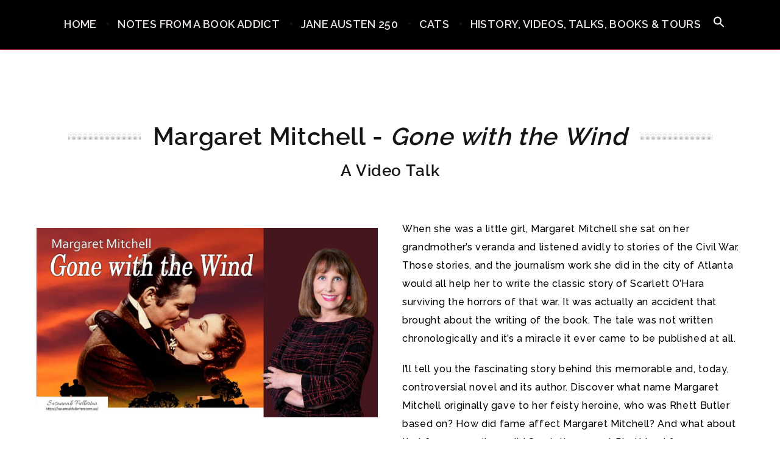

--- FILE ---
content_type: text/html; charset=utf-8
request_url: https://www.google.com/recaptcha/api2/anchor?ar=1&k=6LerD7oZAAAAABrpsSBB0IBaxAUPgNXUI4C-U4q5&co=aHR0cHM6Ly9zdXNhbm5haGZ1bGxlcnRvbi5jb20uYXU6NDQz&hl=en&v=N67nZn4AqZkNcbeMu4prBgzg&size=normal&anchor-ms=20000&execute-ms=30000&cb=p7haxkxhlmgu
body_size: 49364
content:
<!DOCTYPE HTML><html dir="ltr" lang="en"><head><meta http-equiv="Content-Type" content="text/html; charset=UTF-8">
<meta http-equiv="X-UA-Compatible" content="IE=edge">
<title>reCAPTCHA</title>
<style type="text/css">
/* cyrillic-ext */
@font-face {
  font-family: 'Roboto';
  font-style: normal;
  font-weight: 400;
  font-stretch: 100%;
  src: url(//fonts.gstatic.com/s/roboto/v48/KFO7CnqEu92Fr1ME7kSn66aGLdTylUAMa3GUBHMdazTgWw.woff2) format('woff2');
  unicode-range: U+0460-052F, U+1C80-1C8A, U+20B4, U+2DE0-2DFF, U+A640-A69F, U+FE2E-FE2F;
}
/* cyrillic */
@font-face {
  font-family: 'Roboto';
  font-style: normal;
  font-weight: 400;
  font-stretch: 100%;
  src: url(//fonts.gstatic.com/s/roboto/v48/KFO7CnqEu92Fr1ME7kSn66aGLdTylUAMa3iUBHMdazTgWw.woff2) format('woff2');
  unicode-range: U+0301, U+0400-045F, U+0490-0491, U+04B0-04B1, U+2116;
}
/* greek-ext */
@font-face {
  font-family: 'Roboto';
  font-style: normal;
  font-weight: 400;
  font-stretch: 100%;
  src: url(//fonts.gstatic.com/s/roboto/v48/KFO7CnqEu92Fr1ME7kSn66aGLdTylUAMa3CUBHMdazTgWw.woff2) format('woff2');
  unicode-range: U+1F00-1FFF;
}
/* greek */
@font-face {
  font-family: 'Roboto';
  font-style: normal;
  font-weight: 400;
  font-stretch: 100%;
  src: url(//fonts.gstatic.com/s/roboto/v48/KFO7CnqEu92Fr1ME7kSn66aGLdTylUAMa3-UBHMdazTgWw.woff2) format('woff2');
  unicode-range: U+0370-0377, U+037A-037F, U+0384-038A, U+038C, U+038E-03A1, U+03A3-03FF;
}
/* math */
@font-face {
  font-family: 'Roboto';
  font-style: normal;
  font-weight: 400;
  font-stretch: 100%;
  src: url(//fonts.gstatic.com/s/roboto/v48/KFO7CnqEu92Fr1ME7kSn66aGLdTylUAMawCUBHMdazTgWw.woff2) format('woff2');
  unicode-range: U+0302-0303, U+0305, U+0307-0308, U+0310, U+0312, U+0315, U+031A, U+0326-0327, U+032C, U+032F-0330, U+0332-0333, U+0338, U+033A, U+0346, U+034D, U+0391-03A1, U+03A3-03A9, U+03B1-03C9, U+03D1, U+03D5-03D6, U+03F0-03F1, U+03F4-03F5, U+2016-2017, U+2034-2038, U+203C, U+2040, U+2043, U+2047, U+2050, U+2057, U+205F, U+2070-2071, U+2074-208E, U+2090-209C, U+20D0-20DC, U+20E1, U+20E5-20EF, U+2100-2112, U+2114-2115, U+2117-2121, U+2123-214F, U+2190, U+2192, U+2194-21AE, U+21B0-21E5, U+21F1-21F2, U+21F4-2211, U+2213-2214, U+2216-22FF, U+2308-230B, U+2310, U+2319, U+231C-2321, U+2336-237A, U+237C, U+2395, U+239B-23B7, U+23D0, U+23DC-23E1, U+2474-2475, U+25AF, U+25B3, U+25B7, U+25BD, U+25C1, U+25CA, U+25CC, U+25FB, U+266D-266F, U+27C0-27FF, U+2900-2AFF, U+2B0E-2B11, U+2B30-2B4C, U+2BFE, U+3030, U+FF5B, U+FF5D, U+1D400-1D7FF, U+1EE00-1EEFF;
}
/* symbols */
@font-face {
  font-family: 'Roboto';
  font-style: normal;
  font-weight: 400;
  font-stretch: 100%;
  src: url(//fonts.gstatic.com/s/roboto/v48/KFO7CnqEu92Fr1ME7kSn66aGLdTylUAMaxKUBHMdazTgWw.woff2) format('woff2');
  unicode-range: U+0001-000C, U+000E-001F, U+007F-009F, U+20DD-20E0, U+20E2-20E4, U+2150-218F, U+2190, U+2192, U+2194-2199, U+21AF, U+21E6-21F0, U+21F3, U+2218-2219, U+2299, U+22C4-22C6, U+2300-243F, U+2440-244A, U+2460-24FF, U+25A0-27BF, U+2800-28FF, U+2921-2922, U+2981, U+29BF, U+29EB, U+2B00-2BFF, U+4DC0-4DFF, U+FFF9-FFFB, U+10140-1018E, U+10190-1019C, U+101A0, U+101D0-101FD, U+102E0-102FB, U+10E60-10E7E, U+1D2C0-1D2D3, U+1D2E0-1D37F, U+1F000-1F0FF, U+1F100-1F1AD, U+1F1E6-1F1FF, U+1F30D-1F30F, U+1F315, U+1F31C, U+1F31E, U+1F320-1F32C, U+1F336, U+1F378, U+1F37D, U+1F382, U+1F393-1F39F, U+1F3A7-1F3A8, U+1F3AC-1F3AF, U+1F3C2, U+1F3C4-1F3C6, U+1F3CA-1F3CE, U+1F3D4-1F3E0, U+1F3ED, U+1F3F1-1F3F3, U+1F3F5-1F3F7, U+1F408, U+1F415, U+1F41F, U+1F426, U+1F43F, U+1F441-1F442, U+1F444, U+1F446-1F449, U+1F44C-1F44E, U+1F453, U+1F46A, U+1F47D, U+1F4A3, U+1F4B0, U+1F4B3, U+1F4B9, U+1F4BB, U+1F4BF, U+1F4C8-1F4CB, U+1F4D6, U+1F4DA, U+1F4DF, U+1F4E3-1F4E6, U+1F4EA-1F4ED, U+1F4F7, U+1F4F9-1F4FB, U+1F4FD-1F4FE, U+1F503, U+1F507-1F50B, U+1F50D, U+1F512-1F513, U+1F53E-1F54A, U+1F54F-1F5FA, U+1F610, U+1F650-1F67F, U+1F687, U+1F68D, U+1F691, U+1F694, U+1F698, U+1F6AD, U+1F6B2, U+1F6B9-1F6BA, U+1F6BC, U+1F6C6-1F6CF, U+1F6D3-1F6D7, U+1F6E0-1F6EA, U+1F6F0-1F6F3, U+1F6F7-1F6FC, U+1F700-1F7FF, U+1F800-1F80B, U+1F810-1F847, U+1F850-1F859, U+1F860-1F887, U+1F890-1F8AD, U+1F8B0-1F8BB, U+1F8C0-1F8C1, U+1F900-1F90B, U+1F93B, U+1F946, U+1F984, U+1F996, U+1F9E9, U+1FA00-1FA6F, U+1FA70-1FA7C, U+1FA80-1FA89, U+1FA8F-1FAC6, U+1FACE-1FADC, U+1FADF-1FAE9, U+1FAF0-1FAF8, U+1FB00-1FBFF;
}
/* vietnamese */
@font-face {
  font-family: 'Roboto';
  font-style: normal;
  font-weight: 400;
  font-stretch: 100%;
  src: url(//fonts.gstatic.com/s/roboto/v48/KFO7CnqEu92Fr1ME7kSn66aGLdTylUAMa3OUBHMdazTgWw.woff2) format('woff2');
  unicode-range: U+0102-0103, U+0110-0111, U+0128-0129, U+0168-0169, U+01A0-01A1, U+01AF-01B0, U+0300-0301, U+0303-0304, U+0308-0309, U+0323, U+0329, U+1EA0-1EF9, U+20AB;
}
/* latin-ext */
@font-face {
  font-family: 'Roboto';
  font-style: normal;
  font-weight: 400;
  font-stretch: 100%;
  src: url(//fonts.gstatic.com/s/roboto/v48/KFO7CnqEu92Fr1ME7kSn66aGLdTylUAMa3KUBHMdazTgWw.woff2) format('woff2');
  unicode-range: U+0100-02BA, U+02BD-02C5, U+02C7-02CC, U+02CE-02D7, U+02DD-02FF, U+0304, U+0308, U+0329, U+1D00-1DBF, U+1E00-1E9F, U+1EF2-1EFF, U+2020, U+20A0-20AB, U+20AD-20C0, U+2113, U+2C60-2C7F, U+A720-A7FF;
}
/* latin */
@font-face {
  font-family: 'Roboto';
  font-style: normal;
  font-weight: 400;
  font-stretch: 100%;
  src: url(//fonts.gstatic.com/s/roboto/v48/KFO7CnqEu92Fr1ME7kSn66aGLdTylUAMa3yUBHMdazQ.woff2) format('woff2');
  unicode-range: U+0000-00FF, U+0131, U+0152-0153, U+02BB-02BC, U+02C6, U+02DA, U+02DC, U+0304, U+0308, U+0329, U+2000-206F, U+20AC, U+2122, U+2191, U+2193, U+2212, U+2215, U+FEFF, U+FFFD;
}
/* cyrillic-ext */
@font-face {
  font-family: 'Roboto';
  font-style: normal;
  font-weight: 500;
  font-stretch: 100%;
  src: url(//fonts.gstatic.com/s/roboto/v48/KFO7CnqEu92Fr1ME7kSn66aGLdTylUAMa3GUBHMdazTgWw.woff2) format('woff2');
  unicode-range: U+0460-052F, U+1C80-1C8A, U+20B4, U+2DE0-2DFF, U+A640-A69F, U+FE2E-FE2F;
}
/* cyrillic */
@font-face {
  font-family: 'Roboto';
  font-style: normal;
  font-weight: 500;
  font-stretch: 100%;
  src: url(//fonts.gstatic.com/s/roboto/v48/KFO7CnqEu92Fr1ME7kSn66aGLdTylUAMa3iUBHMdazTgWw.woff2) format('woff2');
  unicode-range: U+0301, U+0400-045F, U+0490-0491, U+04B0-04B1, U+2116;
}
/* greek-ext */
@font-face {
  font-family: 'Roboto';
  font-style: normal;
  font-weight: 500;
  font-stretch: 100%;
  src: url(//fonts.gstatic.com/s/roboto/v48/KFO7CnqEu92Fr1ME7kSn66aGLdTylUAMa3CUBHMdazTgWw.woff2) format('woff2');
  unicode-range: U+1F00-1FFF;
}
/* greek */
@font-face {
  font-family: 'Roboto';
  font-style: normal;
  font-weight: 500;
  font-stretch: 100%;
  src: url(//fonts.gstatic.com/s/roboto/v48/KFO7CnqEu92Fr1ME7kSn66aGLdTylUAMa3-UBHMdazTgWw.woff2) format('woff2');
  unicode-range: U+0370-0377, U+037A-037F, U+0384-038A, U+038C, U+038E-03A1, U+03A3-03FF;
}
/* math */
@font-face {
  font-family: 'Roboto';
  font-style: normal;
  font-weight: 500;
  font-stretch: 100%;
  src: url(//fonts.gstatic.com/s/roboto/v48/KFO7CnqEu92Fr1ME7kSn66aGLdTylUAMawCUBHMdazTgWw.woff2) format('woff2');
  unicode-range: U+0302-0303, U+0305, U+0307-0308, U+0310, U+0312, U+0315, U+031A, U+0326-0327, U+032C, U+032F-0330, U+0332-0333, U+0338, U+033A, U+0346, U+034D, U+0391-03A1, U+03A3-03A9, U+03B1-03C9, U+03D1, U+03D5-03D6, U+03F0-03F1, U+03F4-03F5, U+2016-2017, U+2034-2038, U+203C, U+2040, U+2043, U+2047, U+2050, U+2057, U+205F, U+2070-2071, U+2074-208E, U+2090-209C, U+20D0-20DC, U+20E1, U+20E5-20EF, U+2100-2112, U+2114-2115, U+2117-2121, U+2123-214F, U+2190, U+2192, U+2194-21AE, U+21B0-21E5, U+21F1-21F2, U+21F4-2211, U+2213-2214, U+2216-22FF, U+2308-230B, U+2310, U+2319, U+231C-2321, U+2336-237A, U+237C, U+2395, U+239B-23B7, U+23D0, U+23DC-23E1, U+2474-2475, U+25AF, U+25B3, U+25B7, U+25BD, U+25C1, U+25CA, U+25CC, U+25FB, U+266D-266F, U+27C0-27FF, U+2900-2AFF, U+2B0E-2B11, U+2B30-2B4C, U+2BFE, U+3030, U+FF5B, U+FF5D, U+1D400-1D7FF, U+1EE00-1EEFF;
}
/* symbols */
@font-face {
  font-family: 'Roboto';
  font-style: normal;
  font-weight: 500;
  font-stretch: 100%;
  src: url(//fonts.gstatic.com/s/roboto/v48/KFO7CnqEu92Fr1ME7kSn66aGLdTylUAMaxKUBHMdazTgWw.woff2) format('woff2');
  unicode-range: U+0001-000C, U+000E-001F, U+007F-009F, U+20DD-20E0, U+20E2-20E4, U+2150-218F, U+2190, U+2192, U+2194-2199, U+21AF, U+21E6-21F0, U+21F3, U+2218-2219, U+2299, U+22C4-22C6, U+2300-243F, U+2440-244A, U+2460-24FF, U+25A0-27BF, U+2800-28FF, U+2921-2922, U+2981, U+29BF, U+29EB, U+2B00-2BFF, U+4DC0-4DFF, U+FFF9-FFFB, U+10140-1018E, U+10190-1019C, U+101A0, U+101D0-101FD, U+102E0-102FB, U+10E60-10E7E, U+1D2C0-1D2D3, U+1D2E0-1D37F, U+1F000-1F0FF, U+1F100-1F1AD, U+1F1E6-1F1FF, U+1F30D-1F30F, U+1F315, U+1F31C, U+1F31E, U+1F320-1F32C, U+1F336, U+1F378, U+1F37D, U+1F382, U+1F393-1F39F, U+1F3A7-1F3A8, U+1F3AC-1F3AF, U+1F3C2, U+1F3C4-1F3C6, U+1F3CA-1F3CE, U+1F3D4-1F3E0, U+1F3ED, U+1F3F1-1F3F3, U+1F3F5-1F3F7, U+1F408, U+1F415, U+1F41F, U+1F426, U+1F43F, U+1F441-1F442, U+1F444, U+1F446-1F449, U+1F44C-1F44E, U+1F453, U+1F46A, U+1F47D, U+1F4A3, U+1F4B0, U+1F4B3, U+1F4B9, U+1F4BB, U+1F4BF, U+1F4C8-1F4CB, U+1F4D6, U+1F4DA, U+1F4DF, U+1F4E3-1F4E6, U+1F4EA-1F4ED, U+1F4F7, U+1F4F9-1F4FB, U+1F4FD-1F4FE, U+1F503, U+1F507-1F50B, U+1F50D, U+1F512-1F513, U+1F53E-1F54A, U+1F54F-1F5FA, U+1F610, U+1F650-1F67F, U+1F687, U+1F68D, U+1F691, U+1F694, U+1F698, U+1F6AD, U+1F6B2, U+1F6B9-1F6BA, U+1F6BC, U+1F6C6-1F6CF, U+1F6D3-1F6D7, U+1F6E0-1F6EA, U+1F6F0-1F6F3, U+1F6F7-1F6FC, U+1F700-1F7FF, U+1F800-1F80B, U+1F810-1F847, U+1F850-1F859, U+1F860-1F887, U+1F890-1F8AD, U+1F8B0-1F8BB, U+1F8C0-1F8C1, U+1F900-1F90B, U+1F93B, U+1F946, U+1F984, U+1F996, U+1F9E9, U+1FA00-1FA6F, U+1FA70-1FA7C, U+1FA80-1FA89, U+1FA8F-1FAC6, U+1FACE-1FADC, U+1FADF-1FAE9, U+1FAF0-1FAF8, U+1FB00-1FBFF;
}
/* vietnamese */
@font-face {
  font-family: 'Roboto';
  font-style: normal;
  font-weight: 500;
  font-stretch: 100%;
  src: url(//fonts.gstatic.com/s/roboto/v48/KFO7CnqEu92Fr1ME7kSn66aGLdTylUAMa3OUBHMdazTgWw.woff2) format('woff2');
  unicode-range: U+0102-0103, U+0110-0111, U+0128-0129, U+0168-0169, U+01A0-01A1, U+01AF-01B0, U+0300-0301, U+0303-0304, U+0308-0309, U+0323, U+0329, U+1EA0-1EF9, U+20AB;
}
/* latin-ext */
@font-face {
  font-family: 'Roboto';
  font-style: normal;
  font-weight: 500;
  font-stretch: 100%;
  src: url(//fonts.gstatic.com/s/roboto/v48/KFO7CnqEu92Fr1ME7kSn66aGLdTylUAMa3KUBHMdazTgWw.woff2) format('woff2');
  unicode-range: U+0100-02BA, U+02BD-02C5, U+02C7-02CC, U+02CE-02D7, U+02DD-02FF, U+0304, U+0308, U+0329, U+1D00-1DBF, U+1E00-1E9F, U+1EF2-1EFF, U+2020, U+20A0-20AB, U+20AD-20C0, U+2113, U+2C60-2C7F, U+A720-A7FF;
}
/* latin */
@font-face {
  font-family: 'Roboto';
  font-style: normal;
  font-weight: 500;
  font-stretch: 100%;
  src: url(//fonts.gstatic.com/s/roboto/v48/KFO7CnqEu92Fr1ME7kSn66aGLdTylUAMa3yUBHMdazQ.woff2) format('woff2');
  unicode-range: U+0000-00FF, U+0131, U+0152-0153, U+02BB-02BC, U+02C6, U+02DA, U+02DC, U+0304, U+0308, U+0329, U+2000-206F, U+20AC, U+2122, U+2191, U+2193, U+2212, U+2215, U+FEFF, U+FFFD;
}
/* cyrillic-ext */
@font-face {
  font-family: 'Roboto';
  font-style: normal;
  font-weight: 900;
  font-stretch: 100%;
  src: url(//fonts.gstatic.com/s/roboto/v48/KFO7CnqEu92Fr1ME7kSn66aGLdTylUAMa3GUBHMdazTgWw.woff2) format('woff2');
  unicode-range: U+0460-052F, U+1C80-1C8A, U+20B4, U+2DE0-2DFF, U+A640-A69F, U+FE2E-FE2F;
}
/* cyrillic */
@font-face {
  font-family: 'Roboto';
  font-style: normal;
  font-weight: 900;
  font-stretch: 100%;
  src: url(//fonts.gstatic.com/s/roboto/v48/KFO7CnqEu92Fr1ME7kSn66aGLdTylUAMa3iUBHMdazTgWw.woff2) format('woff2');
  unicode-range: U+0301, U+0400-045F, U+0490-0491, U+04B0-04B1, U+2116;
}
/* greek-ext */
@font-face {
  font-family: 'Roboto';
  font-style: normal;
  font-weight: 900;
  font-stretch: 100%;
  src: url(//fonts.gstatic.com/s/roboto/v48/KFO7CnqEu92Fr1ME7kSn66aGLdTylUAMa3CUBHMdazTgWw.woff2) format('woff2');
  unicode-range: U+1F00-1FFF;
}
/* greek */
@font-face {
  font-family: 'Roboto';
  font-style: normal;
  font-weight: 900;
  font-stretch: 100%;
  src: url(//fonts.gstatic.com/s/roboto/v48/KFO7CnqEu92Fr1ME7kSn66aGLdTylUAMa3-UBHMdazTgWw.woff2) format('woff2');
  unicode-range: U+0370-0377, U+037A-037F, U+0384-038A, U+038C, U+038E-03A1, U+03A3-03FF;
}
/* math */
@font-face {
  font-family: 'Roboto';
  font-style: normal;
  font-weight: 900;
  font-stretch: 100%;
  src: url(//fonts.gstatic.com/s/roboto/v48/KFO7CnqEu92Fr1ME7kSn66aGLdTylUAMawCUBHMdazTgWw.woff2) format('woff2');
  unicode-range: U+0302-0303, U+0305, U+0307-0308, U+0310, U+0312, U+0315, U+031A, U+0326-0327, U+032C, U+032F-0330, U+0332-0333, U+0338, U+033A, U+0346, U+034D, U+0391-03A1, U+03A3-03A9, U+03B1-03C9, U+03D1, U+03D5-03D6, U+03F0-03F1, U+03F4-03F5, U+2016-2017, U+2034-2038, U+203C, U+2040, U+2043, U+2047, U+2050, U+2057, U+205F, U+2070-2071, U+2074-208E, U+2090-209C, U+20D0-20DC, U+20E1, U+20E5-20EF, U+2100-2112, U+2114-2115, U+2117-2121, U+2123-214F, U+2190, U+2192, U+2194-21AE, U+21B0-21E5, U+21F1-21F2, U+21F4-2211, U+2213-2214, U+2216-22FF, U+2308-230B, U+2310, U+2319, U+231C-2321, U+2336-237A, U+237C, U+2395, U+239B-23B7, U+23D0, U+23DC-23E1, U+2474-2475, U+25AF, U+25B3, U+25B7, U+25BD, U+25C1, U+25CA, U+25CC, U+25FB, U+266D-266F, U+27C0-27FF, U+2900-2AFF, U+2B0E-2B11, U+2B30-2B4C, U+2BFE, U+3030, U+FF5B, U+FF5D, U+1D400-1D7FF, U+1EE00-1EEFF;
}
/* symbols */
@font-face {
  font-family: 'Roboto';
  font-style: normal;
  font-weight: 900;
  font-stretch: 100%;
  src: url(//fonts.gstatic.com/s/roboto/v48/KFO7CnqEu92Fr1ME7kSn66aGLdTylUAMaxKUBHMdazTgWw.woff2) format('woff2');
  unicode-range: U+0001-000C, U+000E-001F, U+007F-009F, U+20DD-20E0, U+20E2-20E4, U+2150-218F, U+2190, U+2192, U+2194-2199, U+21AF, U+21E6-21F0, U+21F3, U+2218-2219, U+2299, U+22C4-22C6, U+2300-243F, U+2440-244A, U+2460-24FF, U+25A0-27BF, U+2800-28FF, U+2921-2922, U+2981, U+29BF, U+29EB, U+2B00-2BFF, U+4DC0-4DFF, U+FFF9-FFFB, U+10140-1018E, U+10190-1019C, U+101A0, U+101D0-101FD, U+102E0-102FB, U+10E60-10E7E, U+1D2C0-1D2D3, U+1D2E0-1D37F, U+1F000-1F0FF, U+1F100-1F1AD, U+1F1E6-1F1FF, U+1F30D-1F30F, U+1F315, U+1F31C, U+1F31E, U+1F320-1F32C, U+1F336, U+1F378, U+1F37D, U+1F382, U+1F393-1F39F, U+1F3A7-1F3A8, U+1F3AC-1F3AF, U+1F3C2, U+1F3C4-1F3C6, U+1F3CA-1F3CE, U+1F3D4-1F3E0, U+1F3ED, U+1F3F1-1F3F3, U+1F3F5-1F3F7, U+1F408, U+1F415, U+1F41F, U+1F426, U+1F43F, U+1F441-1F442, U+1F444, U+1F446-1F449, U+1F44C-1F44E, U+1F453, U+1F46A, U+1F47D, U+1F4A3, U+1F4B0, U+1F4B3, U+1F4B9, U+1F4BB, U+1F4BF, U+1F4C8-1F4CB, U+1F4D6, U+1F4DA, U+1F4DF, U+1F4E3-1F4E6, U+1F4EA-1F4ED, U+1F4F7, U+1F4F9-1F4FB, U+1F4FD-1F4FE, U+1F503, U+1F507-1F50B, U+1F50D, U+1F512-1F513, U+1F53E-1F54A, U+1F54F-1F5FA, U+1F610, U+1F650-1F67F, U+1F687, U+1F68D, U+1F691, U+1F694, U+1F698, U+1F6AD, U+1F6B2, U+1F6B9-1F6BA, U+1F6BC, U+1F6C6-1F6CF, U+1F6D3-1F6D7, U+1F6E0-1F6EA, U+1F6F0-1F6F3, U+1F6F7-1F6FC, U+1F700-1F7FF, U+1F800-1F80B, U+1F810-1F847, U+1F850-1F859, U+1F860-1F887, U+1F890-1F8AD, U+1F8B0-1F8BB, U+1F8C0-1F8C1, U+1F900-1F90B, U+1F93B, U+1F946, U+1F984, U+1F996, U+1F9E9, U+1FA00-1FA6F, U+1FA70-1FA7C, U+1FA80-1FA89, U+1FA8F-1FAC6, U+1FACE-1FADC, U+1FADF-1FAE9, U+1FAF0-1FAF8, U+1FB00-1FBFF;
}
/* vietnamese */
@font-face {
  font-family: 'Roboto';
  font-style: normal;
  font-weight: 900;
  font-stretch: 100%;
  src: url(//fonts.gstatic.com/s/roboto/v48/KFO7CnqEu92Fr1ME7kSn66aGLdTylUAMa3OUBHMdazTgWw.woff2) format('woff2');
  unicode-range: U+0102-0103, U+0110-0111, U+0128-0129, U+0168-0169, U+01A0-01A1, U+01AF-01B0, U+0300-0301, U+0303-0304, U+0308-0309, U+0323, U+0329, U+1EA0-1EF9, U+20AB;
}
/* latin-ext */
@font-face {
  font-family: 'Roboto';
  font-style: normal;
  font-weight: 900;
  font-stretch: 100%;
  src: url(//fonts.gstatic.com/s/roboto/v48/KFO7CnqEu92Fr1ME7kSn66aGLdTylUAMa3KUBHMdazTgWw.woff2) format('woff2');
  unicode-range: U+0100-02BA, U+02BD-02C5, U+02C7-02CC, U+02CE-02D7, U+02DD-02FF, U+0304, U+0308, U+0329, U+1D00-1DBF, U+1E00-1E9F, U+1EF2-1EFF, U+2020, U+20A0-20AB, U+20AD-20C0, U+2113, U+2C60-2C7F, U+A720-A7FF;
}
/* latin */
@font-face {
  font-family: 'Roboto';
  font-style: normal;
  font-weight: 900;
  font-stretch: 100%;
  src: url(//fonts.gstatic.com/s/roboto/v48/KFO7CnqEu92Fr1ME7kSn66aGLdTylUAMa3yUBHMdazQ.woff2) format('woff2');
  unicode-range: U+0000-00FF, U+0131, U+0152-0153, U+02BB-02BC, U+02C6, U+02DA, U+02DC, U+0304, U+0308, U+0329, U+2000-206F, U+20AC, U+2122, U+2191, U+2193, U+2212, U+2215, U+FEFF, U+FFFD;
}

</style>
<link rel="stylesheet" type="text/css" href="https://www.gstatic.com/recaptcha/releases/N67nZn4AqZkNcbeMu4prBgzg/styles__ltr.css">
<script nonce="nLNEYNRgMD-mmIcuBPPPyQ" type="text/javascript">window['__recaptcha_api'] = 'https://www.google.com/recaptcha/api2/';</script>
<script type="text/javascript" src="https://www.gstatic.com/recaptcha/releases/N67nZn4AqZkNcbeMu4prBgzg/recaptcha__en.js" nonce="nLNEYNRgMD-mmIcuBPPPyQ">
      
    </script></head>
<body><div id="rc-anchor-alert" class="rc-anchor-alert"></div>
<input type="hidden" id="recaptcha-token" value="[base64]">
<script type="text/javascript" nonce="nLNEYNRgMD-mmIcuBPPPyQ">
      recaptcha.anchor.Main.init("[\x22ainput\x22,[\x22bgdata\x22,\x22\x22,\[base64]/[base64]/[base64]/bmV3IHJbeF0oY1swXSk6RT09Mj9uZXcgclt4XShjWzBdLGNbMV0pOkU9PTM/bmV3IHJbeF0oY1swXSxjWzFdLGNbMl0pOkU9PTQ/[base64]/[base64]/[base64]/[base64]/[base64]/[base64]/[base64]/[base64]\x22,\[base64]\\u003d\x22,\x22w5ZuMhVYLMKpDgzClsObwqDDqHzCvxQGSn8IAsKYUMO2wpjDjzhWZmfCqMOrKcO/QE5kIRt9w4nCqVQDG04Yw47DmsOow4dbwpXDr2QQewcRw73DgDsGwrHDjcOkw4wIw6AuMHDCjcOya8OGw6kiOMKiw7dWcSHDh8OtYcOtfcOtYxnCkW3CngrDimXCpMKqOsKGM8OBNHXDpTDDmhrDkcOOwqnCrsKDw7A4R8O9w75NJh/[base64]/M1LClVhxf8OjYk5Uc8KXwprDtDrCjBQCw5t7wrfDg8KUwqk2TsKSw6Nqw79vOQQEw4ZDPHI+w5zDtgHDlsOECsOXIsOvH2MCXxBlwqvCqsOzwrRCTcOkwqIFw4kJw7HCnMOzCCdMLkDCn8Omw5/CkUzDkMOQUMK9KsOUQRLCnsKPf8OXP8KvWQrDrC47eX3CvsOaO8Kcw4fDgsK2C8OIw5QAw5AcwqTDgz5vfw/Dn2/CqjJyAsOkecK3a8OOP8KKBMK+wrsbw6zDiybCs8OQXsOFwoXCmW3CgcOrw7gQcnEOw5k/[base64]/CyrCrsOlwqPDjcKPw5ovD8KlwoNGdcKwKsOSVMOOw77Du8KAF2rCvgJoDVgVwrM/[base64]/[base64]/I13CrEMTNsKVfMK6J8KxP2/DkQ5+wqHCucOMEHvDui41SMKxEsKvwpcreVXDhiFhwoPCpxB5wrHDgC4pF8KZWsK8IXPCm8OdworDiyTDsl0nH8OCw47CgsONEjPChcKmF8Opw5gWT3TDpVkHw6LDiHEqw6JnwrFowpfDs8K2wq3CqTgtwrjDgxM/LcK9GiERWcOGL2VLwppHw4cYNDPDvQTCu8K1w64Yw4TDqMOXwpdDwrB6wq8FwrPCm8KPMsOpGwJdAiPCjMKPwowrwrrDicOfwqg8Dz5KQHsxw6xNWsO6w7E2JMK/RDEewqjDqMO7w4fDgkFjwqojwpTCjlTDkBBjbsKKw7bDkcKewpRUMiXDlhjDmMKHwrRIwqd/w4VZwp14wr8xZQLCmR1HdBtWNcKIZFPDicKtCXfCuHE3FWgow6IXwpfCsAknwrYsMT/CsA1Bw6DDnm9CwrbDkVPDrwsEBsOHw4/DoF0TwoPDun1lw7xEf8KzVsK/YcK4BMKBCsKZK3R5w4B9w7rDhjYmCjgRwrrCtsOqMTtEwpPDgGQZw6tpw5vCkXHCmCLCqSXDpsOoTcKVw4RXwolWw5wBIMOSwonCtlYOQsOedkLDp0rDicOaUxnDqx9vSUZLacOWIFEjwqIsw7rDhnBMw4PDncK/w4PCog8QDcKBwp7DhMKOwr9dwr5YPV4SRRjChj/CpAfDhXTCmsKKP8KJwrXDiwDCk1Yhw78YLcK+E1LCnMK/w5DCuMKnFcK3WjVbwrFTwqIqw494wrc5Y8K4Dzs/[base64]/[base64]/[base64]/dBnDlRPCvsOsZ8O8ATNcwrrDviDDni8BR8Oaw69/W8O2WAJ5w4c0X8OhcMKXSMOBF243woYOwoXDvsO7wpLDr8OLwoJtwpvDp8K+acOxQcKUDmPCpTrDrG/Cn2Y6wpXDj8ONw60KwrfCvsOZEsOlwoBLw6/CncKJw5jDmMOZwrrDp1/CnjHDrFxKMcKvVsObei5owotQwo16wqHDoMOBA2zDqVxNFcKOOFvDhwIXXsOIwprCosOKwrLClcORI0PDu8Kzw6VCw43Dt3zDmTQRwp/Dp3UcwovCmMOlQMKxw4XDgsK8UTUhw4/CiU8ma8OcwrgkecOsw54wW1FxBMOtfcK4TGbDkF9ywpt7w4TDoMKxwoIyTsK+w6XDkMOfw7jDt27DpHxSwo/DicKpwoHCmcKFb8Kpw514Mn1gLsOUw7vCpAo/Fi7CoMO0S358wpTDjj0dwqFkFsOiOcOWRMKBahInI8K/w6PCvkgfw6MSKMK5wp0TbA/Ck8O4wofCqcORUMOZMHDDpi9vwocBwpFvYhzDnMK0H8KCwoYjRMO2MG/DsMOxw73ChggFwr9/HMKtw6leYsKUMWJKw645woTCj8OXwoVQwqUzw4UuV3rCo8KNwpfCvMOswrgNDcOMw5vCg14JwpbCqcOowpXDlnwTCMOIwr4cCCN5NsOawoXDvsKZwrxKbjZowpdFw4vCnV7DmR95IcObw6PCoDjCpsKVeMO/VcOywpREw65gGQ8fw5DCnWDCk8OeMMOewrV+w5pBCMONwrhcwqHDlDsCBhsMTHtHw5RkWcKxw5Fzw6TDocO2wrUzw7HDkF/CosKAwqzDoDzDnQs8w7IkNmDDvEFCwrfDt0DCnzfCnMOEwpnCm8KwFsKCw6Zhw4Moe1lFXVViw6hCw67DmHLDpsOZwqTChsKiwqLDrsKTVVd8GywREkZ9XjnDlMKVwrciw4NKYMKcZMORw7vCosO/H8KgwpTCgWhQGMOHE0zCiF8mw5rDogbCt2w0TMO0w5NRw5rCiHZLMDHDi8KAw4k+EsK2wqHDpsOPeMOZwr8aVRbCsUTDpS92wo7CjmZNQ8KhEmPDkS9Kw71dVsOgPcKMFcK0REkew6hrwr0uw4x5w5Fnw7nCkAUjeysZPMKZwqh/bsO9wpDDqsKvOMKrw5/[base64]/[base64]/CmsK4MVjDicOPw4Uowo9xw4k9esOFdsK8wr42w4XClFnDrMKFwq3CrMO6EzU6w4wvXcKdbcKgUMKCWsOdfyHCmjwVwqrDt8OmwrPCvRRQZMKidWguWsOvw6xcw4FIPXnCjlZCw6Ryw6jCqcKQw6wOIcOlwonCssOZcE/[base64]/DjMKuesK/w6RCQyPCq8KYSzAUwq7CncOzw4Brw5Qsw6/CosOzfXETbcOLMsOhw7nDo8ONV8Kww54nN8KwwqTDlip1XMK/RcOrC8OZAsKBL3PDj8OQZUB3OhpJwpJDGxt5F8KRwpdKYwtDw6Mvw6TCuATDq05Uwo5ncC/[base64]/[base64]/DpUbCl8OOw7MGwq/CsktHwpVBb8OIY8KvZMKZQX/DrhtAFX5nH8OULAIxw7nCuG7Dg8K3w7LCiMKXWjl2w4lcw7Faa2RRw63DgzDCjcKoN3LCgTLCiBjCk8KTBwg8G28WworCnsO3asOhwpzCkMKyccKmfcKAaxrCtMORFFjCpcOoFSluw68/YzFywpdowpRAAMOrwpdUw6bCrsOTwoARJlLDuk5xSlXDgkTCucK6w4jCjcKRKMKkwrzCsmZww5JRG8K/w7p2X13CqMKcQsO7wp98wphCUy8xNcO5wprDm8O7RsKRHMO7w7rCijEuw7XCnMK6NMKSLSXDmGwTw6jDtsK4wq7CiMKzw5t9AMOZw5wcesKQR15Ywo/DoDBqbFogHwHDhhfDjxJ5byHCicO0w6VYScK7OztCw4xqVMOmwoRQw6DCqxMyUMOxwrxZXMK8wqcEZVp5w5o0woEawqzDjMKGw6TDvUpTw7srw6HDgD0VTMOowqJ2GMKbBEjCpBbDg1gwWMKqRVrCtTd2O8Kdf8KZw4/ChQfDpnMrwpQmwrhXw6Uuw6fDoMOrwrHDlcKeYhnChzMpX390ChJZwpNPwpofw4lYw4hcNQPCtjvCgMKqwoBAw7Bxw43CkWoww43CjQ3DjsKWwoDClFLDpQ/ChsOaGxlpB8OUw7JTw6fCp8K6wrcXwqF0w6ULSMKrwpfDg8KWMVzCqcOwwpUXwoDDk3Qsw67DlcKcCAEiQz3CtiVBSsKHWybDlsK4wr7CuAHDmMOSw4LCtcKVwp8eQMKSbMK+L8O0wrjCvmB2wpxEwovDtH4hPMOcaMKVXizCpB8/H8KCwoLDoMObEQsoHFnCjR7CsSXCjHQiaMKhbMOeSEvCu3rDvDrCl3/[base64]/DrMOzEHnDgF7Cr8OQwqLCuBAWXw1Fw6jDglDCnixpMnh7w5nDuElYTnpPEcKecMOjLgfDjMKmG8Onw7I/QkJawpjCncOqGsK9NQQIK8OPw7XCiB3CvFRlwrvDm8OOwqLCjcOlw5rDrMKKwq05w5TCuMKVOsO+wqjCvRBnwrIOe0/CicKUw53DlsK8AsOkf3LDscOmAAPDsxnCucOGw69oFsKCw6LCgWfClcKfNh9/[base64]/[base64]/CoWIgRcKmLF4nwrV1w5oewqfCrVQkcsKtw49DwqnDgsOUw5bCkyEPEHvDm8K2wqYlw7LChzA6U8KhJcOew6t/w7hbek7DocK/wqDDsj1Gw6zCrUMsw7LDu0M9wpXDp2x/wqRILxjCmELDosK/woLCncKbwqh0w57CvcKHTXXDvMKWUsKbwqJjwpkDw6jCvTogwrYlwqDDkyYRw57DhMOJw7ldZnnCqyMxw47DkXfDg0HDr8OhDsKxLcKCw5XCksOZw5TCssKJMcKNwqHDtsKzwrZNw5FxUyl/[base64]/BcKQQsKgwqDDpwbDkMKvw4HDl8OtwpHCvGVwdw8owq9mcQzDv8KPwpYMw4k9w5QZwrXDq8K9EyAgw6Yuw53Cg13DqcKBG8OCCsKmwoDDhsKLbEQZwqA7W1YNP8KPwp/Cl1fDi8KJwocPCsKwKydkw4/Cp0DCuSjChnjDkMOdw4NjCMOUwrrCv8OtfcOIwrwaw7HCnHLCpcOgLsK6w4giwpdaCF86wpHDlMOBcEQcw6Uhw5HDulgcw7l5NBk0w5gYw7fDt8OQOEQ5ZQ/DrMOHwr0wBsKiwpXDjsO/G8K+J8OUCsK0NCvCpMK3wojDu8KwNBgoN07Dllhkwo3Cni7CkMOmCMOiJsOPaRZ4CsK9wrHDisOBw7N6NsObdsOCKsK6N8KXwo4dwroOw7HDlVdPwoTCk3ZRwpDCuAJ0w6fDlzNCdWNqf8K2w6IwD8KKJcK0Y8OWBcOmZ24zwqh/CgrDocOGwq/DlHvCrFEewqFcM8O7f8K5wqnDtzNeXcOTw4bCnxVzw7nCo8K1wrxIw6HDlsKEBBXCvsOJW1MZw7PCi8K3w7w4wokKw7/DihxZwozDn1Few4XCvcOHGcK8woMndsK5wrAaw5w3w4HDuMOQw6JAAsOJw47CsMKnwoFywpHCjcONw7PDj2vCvCcJGTzDpF1EeQlHP8OsVMOuw5Y9wrZSw5jDpRUnw4E6wpDDhy7CgcKpwrrCpsOrAsK0w65owqw/bEhlQsO0w6gYwpfDq8KIw6/DlX7DmsOxACENTcKcMDFEXT4BVxnDqwQgw6LCv0QlLsKuI8O+w63Ck3vCvE0kwq8WV8OxJyNrw7RcMkPDmMKHw7FqwrJ3V1/DqVxXasKVw6czAcOVFnTCrcK6wqPDsyLDgcOswrxPw7dCdcOLS8OLw6HDm8KzbhzCocOaw6HCrMOIcgDCik/DozNTw6MMw6rCrcKjWUPDu27Cv8OzMXbCjsKXwrAEc8K6w5l8w4kNCEk5RcONdmzCsMOPw7N3wo3CpsKPw7cwKS7DpmnCgT1Lw70Fwo4fEQQ+woAOdy/DrDwNw7jDmsONUg8KwqNlw4wbwpHDsgTCpBjCoMOuw4jDssKZAzRdXcKRwrDCnynDoTcXJ8ORBcOow5YSHsO+wpjClcO/wpnDscOtGw5edj3DjFrCs8KKwpLCrxQaw6bCt8OYHV/[base64]/wpzClEA3w7VREcK/[base64]/BAIKw4oTwrrCqcK3wozCucKow7vDgcKRwo9vw6oUKwMSwpQqRMOyw5PDiCZnFSgkaMO6wpPCmsOEDWbDqFjDuw1iRMKqw63Dk8KOw4vCjlxywqjDucOYMcOXwowGPCPCv8O7cCEgw7LDtD3Dkzpaw4FnWlFPbTrDq13Cm8O/AA/DlcOKwq8WYMKbwpPDscOdwoHCi8K3wrvDljHDnXHCpMOEckDDtsODbEfCocORwo7DsT7DgcKHOn7CrMKFXcOHwoHChgfCkyVWw7QccVnCncOfC8Kre8OoRMOOUMK9wrEDWV/CoSHDgsKBR8Kxw7bDjSnCt2siwr7CvsOSwoPDtcKcPDXCp8OLw6IcI0XCg8KpPVlrV1PDpcKfVhMfacKIP8KPbcKfw4LCn8OKb8OMZsOQwpsUYVHCvMOIw4vCi8Oew5oNwpHCtmtVJsOYYWrCh8OuczFVwpJ+w6VuGMKfwqQ6wqBhwonCgx/Ds8KveMOxwpYTwr8+w4DCgHV3w7/DtVPCg8Kcw7lyaHpMwqDDikFVwqNxR8Oaw73Csw1ww5nDnsKyKMKNB3jCkW7Cr2VTwr9zwpYZCsOVUz1Rw7/CtcOdwpTCsMOcwrrDu8KcM8KsRcOdwqPCtcKmw5zDqMOEC8KGwoNOwpA1X8OHw7HDsMOCw5fDi8Ocw4HCswcwwovCiVwWDifCqjLCgDo4wr3CrcOZUcOJwpzDqsK0wokkG2PDkBvClcOow7DCuGwkw6M4YMO/wqTCpMKEw6rDkcK6J8OYFsOkwoTDjcOuw4nCggXCrVs5w5DCmizCrVJZw5/CnxBZw4rDmkdqw4HDsW7DvWHDucKSHcOEIsK8csK/w6I/[base64]/CocORwqrDqMOzw4jDgsK8wo5tP3rDiMOPUsOow4/CmwFKVMKjw6RSCX3CuMOxw73DmnnDtMKiN3bDsRTCjjdiAsOyLjrDnsOiw6wxwojDhm8ALUthOcOtwoBNZMOzw6tFdGvCusKuZ2TDoMOsw7N9wo/DssKQw7JjRykZw6nCvC4Fw4preR44w5vDiMOTw4HDrMKOwqEwwp/CqR4ewrjDjsK1F8Olw5pEQsOtOzXDuFXChsK0w6LCgnhmZcO3w5IbEmgkY2PChsOmF23DgsKIwpxUw4MdLH3DjVw7wrnDrcKIw4LCsMK4wrddeyY1PEx4JATCn8KrfGhhw7rCpi/Cv30CwrEYwpMqwqnDhcKtw7klw6nDhMKYw7HDoE3DgiXDgmtHwpdLLWvCgcOPw5LCtMOOw63CrcOEWcOzXMOlw43CsGbClcOLwp1Iwr/Cu3hUw5vDg8K8HGYLwqPCvXHDrg/ChsOkwqrCoGEOwqJQwr3CscOIB8KQLcO3WX1JBykZbMK2wrkyw5FUT2A6E8OKAFkkJgbDhRdtT8OOCAoiGsKKBGjCkVzCr1Ifw6BCw7rCjMOTw7dowpnDixEWNDNDwpDCpcOawr3CpU7DlXnCi8OOwqpLw73CqgVpwqHCvz/DqcKMw6TDv3ocwoQHw7VVw7bDvGTCqW7Dq3HCt8KQOybCtMKEwovDoAEiwrMuJcKhwpVfOMK8XMO4w4vCpcOBCAfDk8KZw71sw75zw5rCiwl4fWXCqMKGw7XCmhxsSMOOwobCo8KwTgrDk8OMw5VtS8OSw7kLP8K2w5I/P8K9TRXChcK6JcKDSU/[base64]/[base64]/DgcKKBsKNc8KMT8KVTcOFw71HwqcOw6oQw6YfwrYbbg/[base64]/[base64]/CvDPCr1HDumohXWzCoVXDnjRxNEkqQsOCW8KYw5V+HzbCrlpIF8KkKjhawqMkw6jDrcKDN8K/wqrCtMKaw7x7wrpDNcKELzvDssOGR8Odw7HDqSzCpsOkwpUHAsOKNDrCusOhPFZ1EsOvw4bClAPDjcO6K0A7wqnDp2nCtMKIwrjDjsOdRCXDl8KFwoXCpETCml0zw4rDrMKPwoYDw5QywpTCmcKiwqTDnULDmcKewrnDiC9gwpRewqIww5/Dn8KSY8K3w7oCGcO/CsKcaRfCm8KywqoCw7fCk2HCvzQgBj/CkBlUwrHDjR0bdifChCbClMONRcKiw48VfzzDgsKnL3ECw67CucOvw4HCtMKhI8OLwp9fPmDCt8OWdSM9w7rCp3jCoMKVw4nDjjjDoVTCm8KRakxRNMKZw4k5Ik/Dv8KOwqkvBlzCkMK0TsKsIR0+OsOpcSAfLcKkZcKqEnwld8K3w4zDs8KzFMKLLygpw7rDgRRXw5rClQrDssKaw4IcH1vCvMKDYMKBCsOmQcK9PDRow704wpbCtQnDoMOsEXXCjMKEw5/Dm8K8BcKwEAocTsKHw6bDlC0RehcqwqnDpMOuO8OxPnE/[base64]/CsDF7w6geKsOrdsOaLcKXw6M5McOZZMKDw7zCocO/c8Kdw4fCvzA3UCnDtXHDr0LDk8KrwrlIw6R1wpdlTsKswrBSwoVWSHrDlsOcwr3CisK9wrvDu8Ofw7bDj2LCnsOyw41vw6ItwqzDiU3Cry/CiA0mUMOVw7xCw5XDjT7Dg2/[base64]/Cm8KAw6RGwojDqAlxBlwLGUR2w5EXwrnCgQLCvxXDslR+w4o/DU5bZhDDvcKva8O6w4YyUg4QR0jDrcKaQWlfbHcsWsO3XsKmFwxLBArCtMOnDsO+FE8mZBZLAyokw6nCiDdBEMOswozDtBDCkBBBw4EFw7FJN2E5w4zCoXfCklbDmsKDw5N9w4oPI8Oaw7cwwrnCnsKtPwrDi8OyQsO5BsK/w7HCu8OMw47CjxnDsDMXLDzCjiYlM2nCocO2w5czwpbCicK0wpHDnhEXwrYXBkDDihkYwrPDgRbDikZywprDqQHDmwTCnMKAw6IHC8ODNcKEw5/DjsKScFVaw5LDqMOCOxUVVMOGQQjDohIWw63Du2J4esOlwoJ8CxzDr1FFw7PCh8OhwrkAwrpKwoHDscOcw7tPFWnCugQkwrZKw5rCjMO3fcK0w6rDvsKTFDRfw78/[base64]/DqC0+wqbDu8OfQMK4woBxcMOJR8K8AsKwQcKIw5jCsnrCucK7OMK3WBjCkiPCgUsNwqkjw4PCoFzDuC3CqMOOccKrMjTDq8OkL8KlUsOVED/CkMOswrDDjVhJXsOOHsK4w7PDlR/[base64]/w6wySGgoYVnClCPCtSAzwrPDngHCqcO0T1PCl8K2fULCqcKsCEZrw6LDvMOIwpPDqsKnKAxaF8Kew4JbaWQnwpR4LMOLdMK6wr9necKtc0EpXMOaOcKaw4TCtcOGw4I2cMKXJwrDk8KlJR/CtcK1wqTCqTvCvcOwNwpgFMOuw7DDonUUw7LCs8OAV8K7w71dDMKcZm/CpsKcwqTCnyfDnDQcwoJPR3RNwqrCizNmw6FowqfCo8KJw4XDmsOQMkoWwqFuwppeNcKtRBLChgjCpQRcw6jCvcKAWcKNXDAWw7BLwr7DvzBIWDc6CxJUwrLCh8KGCsOuwo7CtsOfJQkvcBMcLGPCpB7Dg8ObK1/CocOPLcKCQcOPw4YCw4U0wo3CmUdtEcO6woUySsO4w7XCgcOfMsODAhDDtcKvdADCtsOcR8Oxw5DDtW7CqMOnw6bDj3zCvQbCn2/DihZ0wq8sw5tnScO3woduawo7w77DkRbDgsKWOMKOFCvCvMKHw5jDpTo5w7x0YsOzwqJqw5plMMO3UsO0w4oMOXVcZcO9w4lKEsK5w4rCosKBBMOiFMKTwoTCqks7YFYJw55SVXLDgizDnlMJwpTDuxIJcMOVw5bDgcOuwoN5w4TCjHlfC8ORQsKTwr9Bwq/Dl8O1wpvCl8K5w43CtMK3TkvCmgF5Z8OGFFF9acOpGcKqwrjDqMOGQSvCkl7DswzCghNjwodrw6gGZ8Omw6/[base64]/Dj0s3HW3DlAHDvsOgwozCkBhIw5TCpgcvbVRkesOzwocqw61Bw6Z6B0fCrBwLwrBZe2HCvhDDlDnDjcOmwp7CszJ1KcOIwqXDpsO1BXQ/UnhvwqcwScOhwoLCpmN3w5VzbzNJw4tow5vDnjQORWplw7BDWsOKKMK+wp/Dq8KRw7FZw4nCuA7CoMOfwqMbOsKowp51w71HN1NKw7clb8KoKAHDtsOjcMOfVsKtL8O0JMOtDD7ChsO/GMO2wqcmeT8AwpTClGfDizvDj8OiMhfDkEkNwo9aGsK3wr1xw51NfsOtF8OCDEY3EwNGw6Abw5nCkjDDsUUXw4nCs8OnSCESeMOzw6PCj3Fyw4g6I8ORw5fCusOIwrzCk0/DkGRFJW8wdcKqGMKiQMOGWMKywo9fwqB1w5Y+YMOkwpd/JcOYVGxWQcOVw403w7rCsRA3Xw93w5VFwpvCgRhxwqfDncO0SyscJ8KUOXjCtR7CicKiTsOOA1LDqT/CqsKST8K1w79IwoTDvMKDK1LCt8OdUW5Mw7lzQGTDrFbDgivDhV/CrWFSw687w7F1w4lmwrARw5PDr8O6b8OjUcKCwp/CvMK6wrlXYMKXCQbCkMOfw5zCr8ORw5ghI3XCqGDCmMOZKT0Hw4nDq8KIMTHDj2HDtRAWw7rCtcO1Ox5oEBwAwrgdw47CkhQkw6ZwcMOEwqgow7EIwpTCkipfwrs9wrHDolhNQsKiOsO8JGbDl0JvVcOmwppPwp/[base64]/PkbCkMODY8OVw7Rbwo7DqyXCl3wxw5Vxw4bClR3Dgwt6FsOAP3PDk8OUK1LDpEIeBMKdw5fDocKFWMK0GF14w4h/CcKIw6TCp8KAw5bCg8O+XTsxwpbCjSt9McKTwpPCqwtqSyTDrMKdw50Pw6fDhAdZCsKLw6fChQ3Dqk1Fw5zDncOlwoDDocOrw6ZmdsO5YEYLUsOCFnNHLi5Mw4rDsnlgwp9Vw4Fjw5DDnhhlwrDCjBQGwrxfwoAiWAPDqsOwwpN/w7AKPgRbw6Fnw63CmsKcCh1uKlfDk1LCp8KTwqTDlQEgw4pLw7vCsGrDh8KQw53Dgnhgw7xWw7osU8KIwqrDtD/DkHMzZ2Q9wpLCoSPDvjjCmBYrw7bCvADCiGgRw50gw6/Dnz7Cv8KVdMKVwo3DgMOrw7cUDz5vw5ZuN8K0wpHCnW/Co8Kow4grwrvCnMKaw6PCpDlowqTDpAZJF8O5OVt8wpDDr8OBw53Djyt/ZsO4A8O1w6dZXMOtP29awqcJS8Olw5x/w7Iaw7PCqH4Zw53Ch8K7w5zCtcOrMgUEFsOrCTXDqHHDhxsYw6fDoMK1wrnCuQ7DsMKgegvCm8Kzw7jCr8OebhvDlljCl0pHwoTDiMKkfcKCU8KYw6NQwpTDg8ONwoQJw7/[base64]/CocOhw7/[base64]/DjsOjEWtzwqTDpsOYYcOWNHTCil7CiwwEw5RLTDfDnMOww4oqIVbDhUTCo8OdH2DCsMOjTBMtB8KpM0NtwpXDq8KBR34vw4dXZHwNw60KH1HCgcKNwp5RPcOBwobDksODVSvDk8Okw7XDnUjDqsO5w41mw6FUBy3CocKLH8KbRm/CmcOMIUjCu8KgwoJdTUUTw7ogSBRNTMK5w7xZw5nDrsOYw5VfCGPCsGAAw5Brw5UGw7wIw68Kwo3CjMKrw4JIW8KhDyzDqMKnwr9GwqvDq17DpcOCw5MKMzVMw6DDvcKbw6BNThoIw7TCk1fCs8O0eMKmw5LCtXV5wqJMw5k5wofCnMK8w5tcSXfDgj/CszHDn8KwCcKFwoEswr7Do8OJOVjCtG/CtTDDjkDCmsK5b8OtZ8OiUF3DnMO+wpbCrcOUDcKPw6fCq8K6YsOIMcKVH8Ogw70FYMKdFMOJw77CscK8w6cpwoltw7wFw5E4wqrClMKmw5bCi8KcSw8gJC9nQmtEwq8ow6PDiMOtw5XDgG/ChsOqcBUYwolXDlUgwoF6GVHDtBHCiCcUwrxFw7AWwrtWw4Q/worDpxVeU8Oxw6jDvQs4wrfCq0HDk8KVWMK2wovDpMKrwofDqMKdw7HDiB7CtXxbw7jDhEZ6OcK6w5oiwpjDvgPCqMK5BsKWwonDosKlEsK/wqZ+DiPDhsOfGhJeJEpTEEtTDnHDusO6dkYvw6JHwqsrPhplwprDusO6SUlvUcKMG116dTUSfsOsZ8OzNcKGGcKzwrgFw5dtwr4swr0xw5BQYQ4RFXxfw6MFIRfDtsKgwrY/wonCmi3DhRvDl8Ouw5PCrg7DicOuRsKUw5opwpnCuCc1EwUkMMK7NRpeDsOxLsKASgnCrRLDmMKPGhJHwosQw7hmwrjDhcORW3sIZcKXw6XChzLDjibClcOSwq3CmEQJCCgrwpx1wojCoB3DpU/Cti1kw7LDuHrCsVTDmjrDqcOfwpAuw5tcUE3DuMO0w5ESw7gaTcKyw6LDoMK1wrDCpQJBwpXCssKFOsOQwpnCisODwqZZw7TDhMKpw7ohw7bCl8Ofw5EvwpnDrFNOwo/CvsKQw4JDw7Azwq8uK8OhVirDsFXCsMKLwqgSw5DDmcO/Cx7CvMKgw63DihM/HsKsw69ewrrCgMKnccKOOT7CohPCplHCjn94E8KSY1fCusKRwo8zwqwIVMOAwozCqQzCr8ODDEHCmUAQMMOjbcKuMEPCuz/CuSPDnkkzIcK1w7rDvGFVKGEOZzB4AUl4wpAgGxDDuA/DkMKBw6DDh1ECSQHDkBUZCE3CucOdwrI5asKHdEA0wr8ULVxYwpjDjMOlw4nDuBsww50pbwdIw5law6fDmGF1wo1PZsKBwp/DoMKRw4Ufw60UDMOnw7XCpMKDM8Oew53DpGfDnFXDn8OgwrrDrywfPiNDwofDtwXDocKVDTvCjANOw7bDnzvCkzAaw6BKwpnDpMOSwrNCwqrCliXDksO6wp88O00bwq4vDsK7wq/[base64]/Di8Ovw6J3GDbDmVFyw7LCncOTw6jDpzTDkiXDuMKZwpcSw6EkeRMew4DCuzLCg8KPwqZqw6vCu8OwSsOGwr9QwqhXwqLDr2nDpsOLMnLDl8Oew5fCisOsdMKAw5xFwq8rbkxgExZyHGDDqEt8wpEDw6/DjcKow6HDkMOkNsKxwr8NasKTZcK5w4zCmEsVJTrClXvDnXLDssK+w4vDoMOYwpZmwpU8eBvCrB3CuVfDgSrDscObwoVsHMKvwr1nZMKOFsOUBMOcw7/Cu8K9w4EPwpFIw4XDnT0aw6IawrPDlwV/fsOLRMORw67DksOKQQc3wq/[base64]/[base64]/[base64]/[base64]/[base64]/wr8kUHvDtzjDvAIpw5B+MnrDgwwXwr9nwqNLG8KgPWdcw6MMO8OTCUI2w7A0w6vCi0o1w75cwqBDw4nDhRZ/DxI1AsKrRMKtb8Kxc0sWXMO8wo/CtcOWw7AFP8KCFsKCw5jDssOKKsOww6jDjDtZJsKYcUQsQMOtwqRVeDbDksK2wrxebVZMwqNsf8OdwpRofMOxw6PDnHose3cpw5R5wrEMEWcdc8OyXcKkHT7DhsOywo/CiRZVBsOYTwMPw4rDocKxAsO8SMKEwqAtwonCiltDwrE9fQjDu0cOw5swFmTCssOfTz5kQ3nDsMOlbAXCgzvDkC9XXQB+wqzDuW/[base64]/[base64]/[base64]/[base64]/wrvDjMOsbkHCq8KFLcO8BcOOw7/CoSI1c8Ouwq8oPnjCqRHCjhvDn8K5wot5KmDChMKgwpLCtDZJfcOAw5HDs8KbYE/DgcOSwpYdP3B3w4s2w6vDm8OyOcOVw7TCvcKIw5s/w74bw6Y9wpHDisO0eMOodgfCjsKGWBcrMyzClh5FVT/[base64]/wpDDscOyBsOKwppgPMO1GzTDqihHwoTCkcOaw4RJw7bCpsKiwp4JY8OdQsOUSMOnRcKqVj/DhT9Hw6Z1wpLDiyZkwrDCssKnw77DtT8NAsOWw7xFSn0Dwop8w6t9fcKeTMKIw5DDqBg3WcKWBGDCkgEew61zHFrCusKpwpEMwpjCusOGQVVUw7VAcjNNwp1kJcOowr1hXsOEwqvCiB5xwrXCv8Kmw5VkT1Q+NcO4fw1Jwqd1HMKQw5/Ck8Kyw64lw7fDnEdww4hWwrUMNgwjPsOoKmTDoyzDgMO/[base64]/Dl8KNw7c0Qg41FcK+fg/[base64]/wr8xwrzDtMKIw6/CisKEwofDpmcmw7fCtMOmw49Hw7vDilt+wp/[base64]/wqclCcOiw6TDm8KcMcKqUyXDvMOwHCnDvUAwL8KhwpnDisOqaMKPc8K5wrXCgkfDkQfDqBrCvg/CncOAEQ0Pw413w6jDo8K+eVzDqmLCixMuw6DCssKfMsKawq5Ew7x6wr/CvsOTVMONF0zClMKpw7HDmBrDuzbDucKqw7Z1AcOHF24cRMKEJsKOFcKGFkY9FMKHwp41CUHCoMKcX8OKw60fwqwOeihmw5Eaw4nDk8KAccOWwoYOw7DCoMO6wo/DkR0sZcKuwq7DpErDh8Ofw6kKwoVwwqfDjcOVw7XCoyVlw6BRwr5Tw4DChw/DkWFmQXtESMK/wqMRScOFw5zDkX/DgcOPw7FtRMO8CkDCl8OzXWEcFFwfwqVAw4ZhbVHCvsOwWBTCqcKwFFl7wotXCsKTw7/CohbDmmXCsS7CsMKBwrnChsK4fcK8Fj7CrDJ6wph9VMKgwr4Cw5IsVcOaAz3CrsKzcsKZwqDDl8KadxwDCMKyw7fDsFdWw5TCkAXCgMKvJ8OAG1DDgjnDgH/CjMO+CyHDmyQow5NlEWkJLcO0w4E5BcKswq7DozDDj13CqsKtw5/Dti5Rw6jDoQdJKMOcwrPCt2nCgiEsw7PCkV4rwrLCn8KEaMOxbMK3wp7Dl19ibCXDqGNZwrlqfibClBETwqXCucKiYjppwo5dw6l/wqQWw5ZpBcO4YcOhw7VXwrIKTkjDnycbP8KnwoDCqjZPwpQtw7zDt8OuWsO4TMOeNR8Qwpoyw5fChcOzf8KDB051IMOFOTvDvEvDpGzDrMKWQsOxw68KPMO7w7/CrkAewpvCjsOURcK9w4HCuwTCl0ZRwpx6w4Q/wqxuwqs8w4NzDMKeTcKDw6fDj8OcPcK3GyXDhAcZd8OBworDrsOGw5BtFsOAPsOkworCosOYV0MCwrTCtXnDtsOeL8OSwrXDuknCqREoQsOJDHtaIsOFw6ZSw58bwo3CkMOZPjNyw5TCrQHDncKXIRFtw73CrhzCjcKDwr/Du1TCuhYmB3nDhTMCUsK/wrjCvRzDqsOlBRvCtBtGBElfCsKjTnnCocOowpFqw5kXw4xJCMKGw6bDqcOIwobDtkLCmmc9JMK3YcOcTkzCh8O4OCA1d8ObZU9pAj7DrMObwpzDlVfDtcOQw6Q3w5AAwqUBwok9E1XChcOFIsKQOsOSP8KDbMKPwqwmw4R8cD4ATG4Pw5TDlnLCkmVBwr/CssO2bRAxOw3DtsK0HBRZNsKzMSLCqsKCBQIlwpNBwojCssOlZFrCgwnDr8KSwpzCgsKiHAjCgFbDiljCmMOhEXHDlARYIxbCrRAYw6LDjsOQcDDDjS0gw6vCr8KFwrfCjMK1RWNpZU00BsKBw7lXfcOxEk5EwqEtw5TCm2/[base64]/JD45PXMIXk3Do2zDi2rDjDcxwpwIw4ZZbsKGKVoeBMK3wqfCoMOzw5fCrVFSw64TG8OsYcKdTQ7CjHR8wq9bC0jCqw3ClcObwqHCtlhyEjrDgSseTcOtwo4EAiV7ClNkWz5SLHjDon/CkMKNVQDCij/CnBzChyLCpQnCnBHDvGnDu8OAFMKCEkbDq8OdQEoJQwldfQ3ComIqUhRfNMKJw5fCv8KSO8OKWMKTO8KjXShURnJ1w6/ChsOuORxSw5PDvlPCkcOew5zDumrCvUYHw7x7wro5B8Kgwp/Dv1Qawo/DuEbDgMKONcK1w6V8M8KJc3VoJMKTwrl5wrnDsUzDk8KQw7rClMKCwqUcw4HCrkXDscKmP8Oxw4vCiMOewqfConLCh0Jnc0TDrSUzw5ggw7/CpCjDvcK+w5bDuQcqHcK6w7nDgMKBEcO/wq85w5TDtsOMw6nDusKEwqjDtcKcFRslTGIBw6lnFcOqMsKzWAtAbTxSw5LDkMOhwrh5w6/DjholwqA1wq7ClDzCjgVCwo7DnDbCgMKEeAtYYTjCucKpfsObwrQ8MsKKwoDCvjvCtcKxA8KHMDDDiAUiwr3CoWXCvWcqR8K8woTDnw7DocOTCcKBKXIpecOGw5wyIgLCiCXCiVZQOsKEMcOUwovDrADDicOeXh/DoCjDhmkhd8KdwqbCnwjCizTCgEvDjW3DuGHCqTAxBR3Cr8KIBsORwqnChcOiVQ4dwqjDjsONwoxscTwMIsOWw4dkNMO5w6Zsw7HCpMO9FXxBwpnClzwMw4DDtEJDwq8vwoNRT3PCtsOpw57CiMKQdQXCtF3Co8K9YsOrwqZHbWzDg3/DglENG8O8w6t4aMK6MS/CuEDDmCFjw4wWITfDgsKAwpgUwp/ClnDDjEIsLyllacOldRRZw5shKsKFw5FywqcKUDt1w6o2w6jDv8KcPcOBw6LClSvDqGF/XwTDm8OzMSlIwojCtRPCpMOSw4cLaxnDvsOeCjnCr8KqEFobU8KGLMOlw4BUGHfDusObwq3DngrDv8OmaMOYacKhXcO1fSx9McKJwqnDuXgpwoElIH3Dmy/DnD7CjsOlCQs8w4LDvcOCwq/CuMO1wrY8wr4Tw74Aw6ZFw74Ew4PDvcKkw7NCwrZ5dXbCu8O2w6Irw6l0wqYbAcOoSMKnw4TChMKSw6Uocn/DlMOcw6fDukHChMKPw43CmsOpwr5/dsOsF8Oza8OEXcKrwo8gVcOOMSNzw53DijsYw6tiw4XDrDLDjMOvXcO0FB/[base64]/[base64]/XnLCkcK5w4HDgi8ewqBVwrzCkMKULcO1FsO/MQY6wo5vSMOsKXAYwoLDjhzDs1BCwpF/ChLDv8K1HWlYLB/DpcOIwqE4H8K7wozCnsKRw57CkAUFAT7ClMKcw6PCgm45wqnCvcOywoYBw7jDq8K7wqvDsMKBUxVtwqTCmHXCpUgawprDmsKBwowSccKfw7dxfsKzwo8ObcKgw6XCg8O0VcO5GsKzw5LCtUTDpcOCw7cqZ8OKP8K/YcKcw6TCjsOSG8OGcgzDrBhmw6ZDw5LDlcO+JcOKNcOPHsOSKF8Hcw3CmgTCq8KkHRRIw49yw6nDl20gaFfCv0ZwcMOhB8ODw7vDnMKQwo3CsALCoF7DtGstw6XCtBTDs8O5wpvDvljDrMK/wpIFw6Auw4Jdw4g4PHjCgTfCplEFw7PCvX50IcOKwoc+wrNfVcOYw7LClsKVK8OswrPDqxXCuQTChCTDtsK4NCcCwoR2YF4Fwq/DulUeFiXCpMK2FcKvFXnDpsO8Y8OvUcOoXVXCoTPCssO+Okx3P8KNXcKxwobCrDzDpTBAwq/DksOIIMOmw5vCuQPCi8O0w6XDtsOAFsOxwqXCoQFIw6RPNsKtw4fDp35tZy7DgQRRw5PCtsKmZcK3w5XDncKNSsKpw7RtDMODRcKSBMKYDkcvwpF6wpFgwpVhwoHCnEhXwrNpbTnCnU4Two/Dn8KONS8AfVlaRRrDqMONwqrCuBJww600ATIuGmYiw64rVV11JhwqV1fCoBIew4TCrSjDusKsw73CvlRdDHNmwoDDnHPChcOPw4hIwqFww5HDocOXwoQPSl/[base64]/VMOlw4g1e8Oiw5l3QsK3wr9/NsOgw5MtK8KWKcOoWcKUSsOJKsKxMxDDp8KBw6Fkw6LDvB/CsD7CgcKcwp9KSFsCcHzCmcO8w5rDpQDCo8KRWcKzDwETQsKDwr1eL8O5wokjb8OPwp4Fd8OPNsOow6o0I8OTKcOTwqXDg1Jyw4sgc1HDoWvCv8K1wqnDgEYhDHLDncO4woYvw6XCmsOQw5DDi0/CsEQVQm8aLcO4w7V7N8OJw7HCssKmXcO8McK2wrJ+wrLDrV/DtsKwLXpiDSLDqsOwAsOkw67DlcK0RjTDpgXDm0xDw7zCqMONwoFUwpfCliPDvXzCglJ3a3JBKMKAdsKCQMK2wqFDwrQDAlfDl0Mpw4VJJWPCsMOLwoBONsKRwrUZOEt5wp1NwoQ/bcOiJzTDuXU+UMKWHhIxT8K5wqo0w7zDhcKYcwvDhCTDvRTCu8OrFx7ChsK0w4vDonjDhMODwoLDrQ9sw4/Dm8OzESo/wroqw4lcXg3Dmk9wEsOawr1CwrDDnglMwq9+JMO/[base64]/DqSBSM8O5wpPDvMKLw4ZlDSjDv8OTQUgJC8K/wr3DtMKLw4PDmMOiw4/Ds8KCw7PCl3MwZ8OzwrhsWyEFw6TCkQvDo8Obw5HDr8OlUMOSwr3Cs8K+w57CjAFqwoV3ccONwoomwoBawojDosOsSUPDlFnDgCFSwrhUCMOtwpfCv8K4W8ODwo7CssKgw7ESTQXDgcOhwqXClMObPAbDokUuwo7DrBR/wojCtmHDpUBZLwdmQsOtY2k/[base64]/DoRfDvMOXwrUzw4LCi8OFczEEXRgAwo93D8K+wp3DssObw6VEW8KJw6g2IsO3wp0cWsOaJWbCqsKzayLClsOXMgUOTcODw6ZIThx1AV7CjcOmbkENChLCgE46w7PDshJxwq3CikHDin1/wpjCvMOrYkbCgMOyU8OZw6hUX8K9wpxCw74cwpbDgsKDw5d1SFbDuMOcJGgcw43CnghvJ8OvEQvDjW09f2rDkMKZdh7Ci8Oaw5t3woHDv8KZDMOBQCDDk8OCCS91AgRCesOaOiACw6hcXsKIw4/CiVdCCmfCshrDpAhVTsKqwocPYBEhMhnCg8KTwq9NKsKtJMOYaQoXw4BOwqnDhDvDv8KQwoDDgMKJw5/[base64]\x22],null,[\x22conf\x22,null,\x226LerD7oZAAAAABrpsSBB0IBaxAUPgNXUI4C-U4q5\x22,0,null,null,null,0,[2,21,125,63,73,95,87,41,43,42,83,102,105,109,121],[7059694,541],0,null,null,null,null,0,null,0,1,700,1,null,0,\[base64]/76lBhnEnQkZnOKMAhmv8xEZ\x22,0,0,null,null,1,null,0,1,null,null,null,0],\x22https://susannahfullerton.com.au:443\x22,null,[1,1,1],null,null,null,0,3600,[\x22https://www.google.com/intl/en/policies/privacy/\x22,\x22https://www.google.com/intl/en/policies/terms/\x22],\x22ZCzHQQTOrmGXFmY8LJnBnKwXPPCxL1Nqml6h6jM2T9k\\u003d\x22,0,0,null,1,1769631319169,0,0,[147,202,17,251],null,[204,60,66,34],\x22RC-vMbL0iOd9K48WA\x22,null,null,null,null,null,\x220dAFcWeA4iD_FQ39iEeTwGRJxbYmUyymUgCRx1qasTlwLobXgUXBjCcdk2CzgbbOK6nnrlDa-tHTB1rkpg5Yo545wHf3AedqgHKg\x22,1769714119179]");
    </script></body></html>

--- FILE ---
content_type: text/html; charset=utf-8
request_url: https://www.google.com/recaptcha/api2/aframe
body_size: -247
content:
<!DOCTYPE HTML><html><head><meta http-equiv="content-type" content="text/html; charset=UTF-8"></head><body><script nonce="nV-MRs7OYv0hUQ2Yxq4Kag">/** Anti-fraud and anti-abuse applications only. See google.com/recaptcha */ try{var clients={'sodar':'https://pagead2.googlesyndication.com/pagead/sodar?'};window.addEventListener("message",function(a){try{if(a.source===window.parent){var b=JSON.parse(a.data);var c=clients[b['id']];if(c){var d=document.createElement('img');d.src=c+b['params']+'&rc='+(localStorage.getItem("rc::a")?sessionStorage.getItem("rc::b"):"");window.document.body.appendChild(d);sessionStorage.setItem("rc::e",parseInt(sessionStorage.getItem("rc::e")||0)+1);localStorage.setItem("rc::h",'1769627721473');}}}catch(b){}});window.parent.postMessage("_grecaptcha_ready", "*");}catch(b){}</script></body></html>